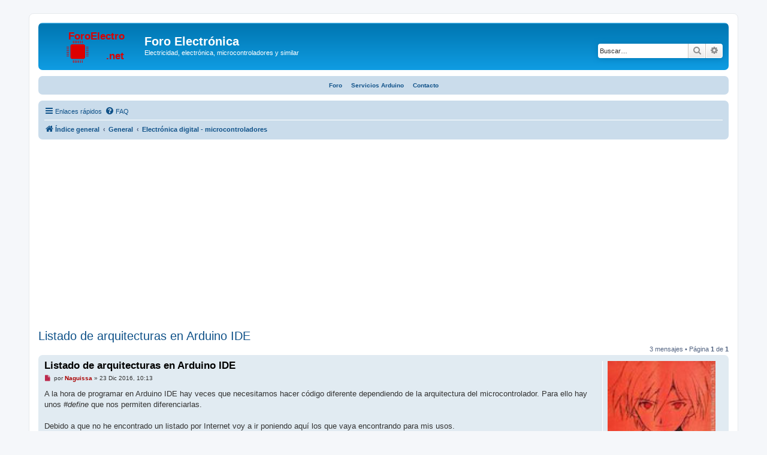

--- FILE ---
content_type: text/html; charset=UTF-8
request_url: https://www.foroelectro.net/viewtopic.php?f=8&t=144
body_size: 8662
content:
<!DOCTYPE html>
<html dir="ltr" lang="es">
<head>
<meta charset="utf-8" />
<meta http-equiv="X-UA-Compatible" content="IE=edge">
<meta name="viewport" content="width=device-width, initial-scale=1" />
<meta name="keywords" content="arduino, arduino-ide, arm, esp8266, sam, sam32, samd, stm32">
        <!-- App Indexing for Google Search -->
        <link href="android-app://com.quoord.tapatalkpro.activity/tapatalk/www.foroelectro.net/?ttfid=1464422&location=topic&fid=8&tid=144&page=1&perpage=10&channel=google-indexing" rel="alternate" />
        <link href="ios-app://307880732/tapatalk/www.foroelectro.net/?ttfid=1464422&location=topic&fid=8&tid=144&page=1&perpage=10&channel=google-indexing" rel="alternate" />
        
        <link href="./mobiquo/smartbanner/manifest.json" rel="manifest">
        
        <meta name="apple-itunes-app" content="app-id=307880732, affiliate-data=at=10lR7C, app-argument=tapatalk://www.foroelectro.net/?ttfid=1464422&location=topic&fid=8&tid=144&page=1&perpage=10" />
        
<title>Listado de arquitecturas en Arduino IDE - Foro Electrónica</title>

	<link rel="alternate" type="application/atom+xml" title="Feed - Foro Electrónica" href="/feed">	<link rel="alternate" type="application/atom+xml" title="Feed - Noticias" href="/feed/news">	<link rel="alternate" type="application/atom+xml" title="Feed - Todos los Foros" href="/feed/forums">	<link rel="alternate" type="application/atom+xml" title="Feed - Nuevos Temas" href="/feed/topics">	<link rel="alternate" type="application/atom+xml" title="Feed - Temas Activos" href="/feed/topics_active">	<link rel="alternate" type="application/atom+xml" title="Feed - Foro - Electrónica digital - microcontroladores" href="/feed/forum/8">	<link rel="alternate" type="application/atom+xml" title="Feed - Tema - Listado de arquitecturas en Arduino IDE" href="/feed/topic/144">	
	<link rel="canonical" href="https://www.foroelectro.net/electronica-digital-microcontroladores-f8/listado-de-arquitecturas-en-arduino-ide-t144.html">

<!--
	phpBB style name: prosilver
	Based on style:   prosilver (this is the default phpBB3 style)
	Original author:  Tom Beddard ( http://www.subBlue.com/ )
	Modified by:
-->

<link href="./assets/css/font-awesome.min.css?assets_version=454" rel="stylesheet">
<link href="./styles/prosilver/theme/stylesheet.css?assets_version=454" rel="stylesheet">
<link href="./styles/prosilver/theme/es_x_tu/stylesheet.css?assets_version=454" rel="stylesheet">




<!--[if lte IE 9]>
	<link href="./styles/prosilver/theme/tweaks.css?assets_version=454" rel="stylesheet">
<![endif]-->
<meta property="og:type" content="article" />
<meta property="og:title" content="Listado de arquitecturas en Arduino IDE - Foro Electrónica" />
    <meta property="og:url" content="https://www.foroelectro.net/electronica-digital-microcontroladores-f8/listado-de-arquitecturas-en-arduino-ide-t144.html" />
<meta property="og:image" content="https://www.foroelectro.net/logo_960x540.png" />
<meta property="og:description" content="Listado de arquitecturas en Arduino IDE - Electricidad, electrónica, microcontroladores y similar - Foro Electrónica" />
<meta name="twitter:card" content="summary_large_image" />
<meta name="twitter:site" content="@Naguissa" />
<meta name="twitter:creator" content="@Naguissa" />
<meta name="twitter:description" content="Listado de arquitecturas en Arduino IDE - Electricidad, electrónica, microcontroladores y similar - Foro Electrónica" />
<meta name="twitter:image" content="https://www.foroelectro.net/logo_149x52.png" />
<meta name="twitter:title" content="Listado de arquitecturas en Arduino IDE - Foro Electrónica" />
<meta property="og:locale" content="es" />
<meta property="og:site_name" content="Foro Electrónica" />
<meta property="og:logo" content="https://www.foroelectro.net/logo_149x52.png" />

<meta name="description" content="A la hora de programar en Arduino IDE hay veces que necesitamos hacer código diferente dependiendo de la arquitectura del microcontrolador. Para ello " />


	

<link href="./ext/naguissa/thanksforposts/styles/all/theme/thanks.min.css?assets_version=454" rel="stylesheet" media="screen">
<link href="./ext/rmcgirr83/elonw/styles/all/theme/elonw.min.css?assets_version=454" rel="stylesheet" media="screen">
<link href="./ext/robertheim/topictags/styles/all/theme/rh_topictags.min.css?assets_version=454" rel="stylesheet" media="screen">
<link href="./ext/phpbb/ads/styles/all/theme/phpbbads.min.css?assets_version=454" rel="stylesheet" media="screen">


<script async src="https://www.googletagmanager.com/gtag/js?id=G-2JFFSZ5GV3"></script>
<script>
  window.dataLayer = window.dataLayer || [];
  function gtag(){dataLayer.push(arguments);}
  gtag('js', new Date());
  gtag('config', 'G-2JFFSZ5GV3');
</script>
<script src="https://analytics.ahrefs.com/analytics.js" data-key="pCpEk/ztITiDfjwoyU27Zw" async></script>

</head>
<body id="phpbb" class="nojs notouch section-viewtopic ltr ">

	<div style="margin-bottom: 10px;" data-phpbb-ads-id="14">
		<style type="text/css">
.logo .site_logo {background-position: center;background-size: contain; background-repeat: no-repeat; }
.forum-image img { height:34px; width:34px; }
@font-face { font-display: swap; }
</style>
	</div>

<div id="wrap" class="wrap">
	<a id="top" class="top-anchor" accesskey="t"></a>
	<div id="page-header">
		<div class="headerbar" role="banner">
					<div class="inner">

			<div id="site-description" class="site-description">
		<a id="logo" class="logo" href="/" title="Índice general">
					<span class="site_logo"></span>
				</a>
				<h1>Foro Electrónica</h1>
				<p>Electricidad, electrónica, microcontroladores y similar</p>
				<p class="skiplink"><a href="#start_here">Obviar</a></p>
			</div>

									<div id="search-box" class="search-box search-header" role="search">
				<form action="./search.php" method="get" id="search">
				<fieldset>
					<input name="keywords" id="keywords" type="search" maxlength="128" title="Buscar palabras clave" class="inputbox search tiny" size="20" value="" placeholder="Buscar…" />
					<button class="button button-search" type="submit" title="Buscar">
						<i class="icon fa-search fa-fw" aria-hidden="true"></i><span class="sr-only">Buscar</span>
					</button>
					<a href="./search.php" class="button button-search-end" title="Búsqueda avanzada">
						<i class="icon fa-cog fa-fw" aria-hidden="true"></i><span class="sr-only">Búsqueda avanzada</span>
					</a>
					
				</fieldset>
				</form>
			</div>
						
			</div>
					</div>
			<div style="margin: 10px 0;" data-phpbb-ads-id="12">
		<nav class="navbar w-100" style="background-color: #CADCEB;padding: 1em 10px;border-radius: 7px;display: block;font-weight: bold;color: #28313F;font-size: 1em;text-align:center;">
  <div class="container">
<a class="nav-link" href="/">Foro</a> &nbsp; &nbsp;
<a class="nav-link" href="/arduino/es">Servicios Arduino</a> &nbsp; &nbsp;
<a class="nav-link" href="/arduino/es/contact">Contacto</a>
  </div>
</nav>
	</div>
		<div class="navbar" role="navigation">
	<div class="inner">

	<ul id="nav-main" class="nav-main linklist" role="menubar">

		<li id="quick-links" class="quick-links dropdown-container responsive-menu" data-skip-responsive="true">
			<a href="#" class="dropdown-trigger">
				<i class="icon fa-bars fa-fw" aria-hidden="true"></i><span>Enlaces rápidos</span>
			</a>
			<div class="dropdown">
				<div class="pointer"><div class="pointer-inner"></div></div>
				<ul class="dropdown-contents" role="menu">
					
											<li class="separator"></li>
																			<li>
								<a href="./search.php?search_id=newposts" role="menuitem">
									<i class="icon fa-file-o fa-fw icon-red" aria-hidden="true"></i><span>Nuevos mensajes</span>
								</a>
							</li>
																			<li>
								<a href="./search.php?search_id=unreadposts" role="menuitem">
									<i class="icon fa-file-o fa-fw icon-red" aria-hidden="true"></i><span>Mensajes no leídos</span>
								</a>
							</li>
													<li>
								<a href="./search.php?search_id=unanswered" role="menuitem">
									<i class="icon fa-file-o fa-fw icon-gray" aria-hidden="true"></i><span>Temas sin respuesta</span>
								</a>
							</li>
							<li>
								<a href="./search.php?search_id=active_topics" role="menuitem">
									<i class="icon fa-file-o fa-fw icon-blue" aria-hidden="true"></i><span>Temas activos</span>
								</a>
							</li>
							<li class="separator"></li>
							<li>
								<a href="./search.php" role="menuitem">
									<i class="icon fa-search fa-fw" aria-hidden="true"></i><span>Buscar</span>
								</a>
							</li>
					
										<li class="separator"></li>

					<li class="dropdown-item"><a href="/toplist"  role="menuitem"><i class="icon fa fa-star fa-fw" aria-hidden="true"></i><span>Lista TOP de mensajes</span></a></li><li class="dropdown-item"><a href="/thankslist"  role="menuitem"><i class="icon fa fa-thumbs-up fa-thumbs-o-up fa-fw" aria-hidden="true"></i><span>Gratitudes</span></a></li>				</ul>
			</div>
		</li>

				<li data-last-responsive="true">
			<a href="/help/faq" rel="help" title="Preguntas Frecuentes" role="menuitem">
				<i class="icon fa-question-circle fa-fw" aria-hidden="true"></i><span>FAQ</span>
			</a>
		</li>
						
		</ul>

	<ul id="nav-breadcrumbs" class="nav-breadcrumbs linklist navlinks" role="menubar">
				
		
		<li class="breadcrumbs" itemscope itemtype="https://schema.org/BreadcrumbList">

			
							<span class="crumb" itemtype="https://schema.org/ListItem" itemprop="itemListElement" itemscope><a itemprop="item" href="/" accesskey="h" data-navbar-reference="index"><i class="icon fa-home fa-fw"></i><span itemprop="name">Índice general</span></a><meta itemprop="position" content="1" /></span>

											
								<span class="crumb" itemtype="https://schema.org/ListItem" itemprop="itemListElement" itemscope data-forum-id="3"><a itemprop="item" href="./general-f3"><span itemprop="name">General</span></a><meta itemprop="position" content="2" /></span>
															
								<span class="crumb" itemtype="https://schema.org/ListItem" itemprop="itemListElement" itemscope data-forum-id="8"><a itemprop="item" href="./electronica-digital-microcontroladores-f8"><span itemprop="name">Electrónica digital - microcontroladores</span></a><meta itemprop="position" content="3" /></span>
							
					</li>

		
					<li class="rightside responsive-search">
				<a href="./search.php" title="Ver opciones de búsqueda avanzada" role="menuitem">
					<i class="icon fa-search fa-fw" aria-hidden="true"></i><span class="sr-only">Buscar</span>
				</a>
			</li>
			</ul>

	</div>
</div>
	</div>

		<div class="phpbb-ads-center" style="margin: 10px 0;" data-phpbb-ads-id="5">
		<span></span>
<ins class="adsbygoogle"
     style="display:block; min-height:280px"
     data-ad-client="ca-pub-9134906468052597"
     data-ad-slot="3136652354"
     data-ad-format="auto"></ins>
<script>
(adsbygoogle = window.adsbygoogle || []).push({});
</script>
	</div>

	<a id="start_here" class="anchor"></a>
	<div id="page-body" class="page-body" role="main">
		
			<div id="phpbb-aJHwDeoSqLhW" class="rules" style="display: none;">
		<div class="inner">
			<strong>Ad blocker detected:</strong> Our website is made possible by displaying online advertisements to our visitors. Please consider supporting us by disabling your ad blocker on our website.
		</div>
	</div>

<h2 class="topic-title"><a href="./electronica-digital-microcontroladores-f8/listado-de-arquitecturas-en-arduino-ide-t144.html">Listado de arquitecturas en Arduino IDE</a></h2>
<!-- NOTE: remove the style="display: none" when you want to have the forum description on the topic body -->
<div style="display: none !important;">Arduino, STM32 (Maple), ESP8266, ESP32, etc<br /></div>


<div class="action-bar bar-top">
	
	
			
	
			<div class="pagination">
			3 mensajes
							&bull; Página <strong>1</strong> de <strong>1</strong>
					</div>
		</div>




				<a id="unread" class="anchor"></a>
		<div id="p296" class="post has-profile bg2 unreadpost">
		<div class="inner">

		<dl class="postprofile" id="profile296">
			<dt class="has-profile-rank has-avatar">
				<div class="avatar-container">
																<span class="avatar"><img class="avatar" src="./download/file.php?avatar=2_1644403121.jpg" width="180" height="134" alt="Avatar de Usuario" /></span>														</div>
								<strong><span style="color: #AA0000;" class="username-coloured">Naguissa</span></strong>							</dt>

						<dd class="profile-rank">Administrador del Sitio</dd>			
		<dd class="profile-posts"><strong>Mensajes:</strong> <a href="./search.php?author_id=2&amp;sr=posts">556</a></dd>		<dd class="profile-joined"><strong>Registrado:</strong> 04 Jul 2016, 11:17</dd>		
		
											<dd class="profile-posts" data-user-give-id="2">
    <strong>Agradecido:</strong>
    <a href="/thankslist/givens/2/true">123 veces</a>
</dd>
<dd class="profile-posts" data-user-receive-id="2">
    <strong>Agradecimiento recibido:</strong>
    <a href="/thankslist/givens/2/false">139 veces</a>
</dd>

						
		</dl>

		<div class="postbody">
						<div id="post_content296">

					<h3 class="first">
						<a class="first-unread" href="./electronica-digital-microcontroladores-f8/listado-de-arquitecturas-en-arduino-ide-t144.html#p296">Listado de arquitecturas en Arduino IDE</a>
		</h3>

								
						<p class="author">
									<span><i class="icon fa-file fa-fw icon-red icon-md" aria-hidden="true"></i><span class="sr-only">Mensaje sin leer</span></span>
								<span class="responsive-hide">por <strong><span style="color: #AA0000;" class="username-coloured">Naguissa</span></strong> &raquo; </span><time datetime="2016-12-23T09:13:13+00:00">23 Dic 2016, 10:13</time>
			</p>
			
			
			
			
			<div class="content">A la hora de programar en Arduino IDE hay veces que necesitamos hacer código diferente dependiendo de la arquitectura del microcontrolador. Para ello hay unos <em class="text-italics">#define</em> que nos permiten diferenciarlas.<br>
<br>
Debido a que no he encontrado un listado por Internet voy a ir poniendo aquí los que vaya encontrando para mis usos.<br>
<br>
<strong class="text-strong">#define de arquitecturas</strong><br>
<br>
<strong class="text-strong">ARDUINO_ARCH_AVR</strong> - Arduino AVR, los arduinos normales como el <a href="/arduino/link/arduino-uno-y-r3" class="postlink">Uno</a> o el <a href="/arduino/link/arduino-nano" class="postlink">nano</a>, basados en ATMega<br>
<strong class="text-strong">ARDUINO_ARCH_SAM</strong> - Arduinos basados en SAM32, como el <a href="/arduino/link/arduino-due-r3" class="postlink">Arduino Due</a><br>
<strong class="text-strong">ARDUINO_ARCH_SAMD</strong> - Arduinos basados en SAMD, como el <a href="/arduino/link/arduino-zero-samd21" class="postlink">Arduino Zero</a>.
<ul>
<li><strong class="text-strong">_SAMD21_</strong> - Placas con microcontrolador SAMD21, como el <a href="/arduino/link/samd21-mini" class="postlink">Arduino Zero</a>.</li>
<li><strong class="text-strong">__SAMD51__</strong> - Placas con microcontrolador SAMD51, como el <a href="/arduino/link/adafruit-itsybitsy-m4-express" class="postlink">Adafruit Itsybitsy M4 Express</a> o el Adafruit Metro M4.</li>
</ul>
<strong class="text-strong">_VARIANT_ARDUINO_STM32_</strong> - Placas STM32, cualquiera de sus variantes.<br>
<strong class="text-strong">ARDUINO_ARCH_STM32F1</strong> - Placas <a href="/electronica-digital-microcontroladores-f8/microcontroladores-basados-stm32-configuracion-arduino-ide-caracteristicas-t99.html" class="postlink">STM32</a> variante F1, como el <a href="/arduino/link/maple-mini-stm32" class="postlink">Maple mini</a><br>
<strong class="text-strong">ARDUINO_ARCH_STM32F3</strong> - Placas <a href="/electronica-digital-microcontroladores-f8/microcontroladores-basados-stm32-configuracion-arduino-ide-caracteristicas-t99.html" class="postlink">STM32</a> variante F3, como el <a href="/arduino/link/stm32-f3-discovery" class="postlink">F3Discovery</a><br>
<strong class="text-strong">ARDUINO_ARCH_STM32F4</strong> - Placas <a href="/electronica-digital-microcontroladores-f8/microcontroladores-basados-stm32-configuracion-arduino-ide-caracteristicas-t99.html" class="postlink">STM32</a> variante F4, como la <a href="/arduino/link/stm32-f4-nucleo" class="postlink">Nucleo</a><br>
<strong class="text-strong">ARDUINO_ARCH_ARM</strong> - Placas ARM, actualmente no he usado ninguna con esta arquitectura debido a que las placas ARM que he usado son las SAMD y STM32 que tienen grupos específicos.<br>
<strong class="text-strong">ARDUINO_ARCH_ESP8266</strong> - Placas <a href="/electronica-digital-microcontroladores-f8/electronica-digital-microcontroladores-f8/microcontroladores-basados-esp8266-configuracion-arduino-ide-caracteristicas-t106.html" class="postlink">ESP8266</a>, como el <a href="/arduino/link/esp8266-nodemcu-v3" class="postlink">NodeMCU</a><br>
<strong class="text-strong">ARDUINO_ARCH_ESP32</strong> - Micros y módulos <a href="/electronica-digital-microcontroladores-f8/microcontroladores-basados-en-esp32-configuracion--t223.html" class="postlink">ESP32</a>, <a href="/arduino/link/esp-wroom-32" class="postlink">cualquiera de ellas</a>.<br>
<br>
<br>
<br>
<br>
<strong class="text-strong">¿Cómo usar los define de arquitecturas?</strong><br>
<br>
Un ejemplo sería:
<div class="codebox"><p>Código: <a href="#" onclick="selectCode(this); return false;">Seleccionar todo</a></p><pre><code>#ifdef ARDUINO_ARCH_ESP8266
// ESP8266-specific
#elif defined(ARDUINO_ARCH_AVR)
// AVR-specific
#else
// Failsafe
#endif
</code></pre></div></div>

			
			
													<div class="notice">
					Última edición por <span style="color: #AA0000;" class="username-coloured">Naguissa</span> el 19 Mar 2018, 15:25, editado 1 vez en total.
									</div>
			
						<div class='app_list_thanks_296'>
	<div>
				<div class="notice">
			<dl>
				
				<dt>Estos usuarios agradecieron al autor <span style="color: #AA0000;" class="username-coloured">Naguissa</span> por el mensaje: </dt>
				<dd><span class="username">Daniel</span></dd>
			</dl>
		</div>
			</div>
	<div id='div_post_reput296'>
				<div class="notice">
			<dl>
				<dt class="small"><strong>Valoración:</strong>&nbsp;33%</dt>
				<dd>
																		<i aria-hidden="true" class="icon icon-tiny fa-fw fa-solid fa-star"></i>
    		<i aria-hidden="true" class="icon icon-tiny fa-fw fa-regular fa-star-half-stroke fa-star-half-o"></i>
    		<i aria-hidden="true" class="icon icon-tiny fa-fw fa-regular fa-star fa-star-o"></i>
    		<i aria-hidden="true" class="icon icon-tiny fa-fw fa-regular fa-star fa-star-o"></i>
    		<i aria-hidden="true" class="icon icon-tiny fa-fw fa-regular fa-star fa-star-o"></i>
    									</dd>
			</dl>
		</div>
			</div>
</div>

										
			<hr/>
<strong>Tags:</strong>
	<div class="rh_tag"><a href="/tag/arduino">arduino</a></div>
	<div class="rh_tag"><a href="/tag/arduino-ide">arduino-ide</a></div>
	<div class="rh_tag"><a href="/tag/arm">arm</a></div>
	<div class="rh_tag"><a href="/tag/esp8266">esp8266</a></div>
	<div class="rh_tag"><a href="/tag/sam">sam</a></div>
	<div class="rh_tag"><a href="/tag/sam32">sam32</a></div>
	<div class="rh_tag"><a href="/tag/samd">samd</a></div>
	<div class="rh_tag"><a href="/tag/stm32">stm32</a></div>
			</div>

		</div>

				<div class="back2top">
						<a href="#top" class="top" title="Arriba">
				<i class="icon fa-chevron-circle-up fa-fw icon-gray" aria-hidden="true"></i>
				<span class="sr-only">Arriba</span>
			</a>
					</div>
		
		</div>
	</div>

					<div class="phpbb-ads-center" style="margin: 10px 0;" data-phpbb-ads-id="4">
		<span></span>
<ins class="adsbygoogle"
     style="display:block; min-height:280px"
     data-ad-client="ca-pub-9134906468052597"
     data-ad-slot="6463972084"
     data-ad-format="auto"
     data-full-width-responsive="true"></ins>
<script>
     (adsbygoogle = window.adsbygoogle || []).push({});
</script>
	</div>

			<div id="p712" class="post has-profile bg1 unreadpost">
		<div class="inner">

		<dl class="postprofile" id="profile712">
			<dt class="has-profile-rank has-avatar">
				<div class="avatar-container">
																<span class="avatar"><img class="avatar" src="./download/file.php?avatar=2_1644403121.jpg" width="180" height="134" alt="Avatar de Usuario" /></span>														</div>
								<strong><span style="color: #AA0000;" class="username-coloured">Naguissa</span></strong>							</dt>

						<dd class="profile-rank">Administrador del Sitio</dd>			
		<dd class="profile-posts"><strong>Mensajes:</strong> <a href="./search.php?author_id=2&amp;sr=posts">556</a></dd>		<dd class="profile-joined"><strong>Registrado:</strong> 04 Jul 2016, 11:17</dd>		
		
											<dd class="profile-posts" data-user-give-id="2">
    <strong>Agradecido:</strong>
    <a href="/thankslist/givens/2/true">123 veces</a>
</dd>
<dd class="profile-posts" data-user-receive-id="2">
    <strong>Agradecimiento recibido:</strong>
    <a href="/thankslist/givens/2/false">139 veces</a>
</dd>

						
		</dl>

		<div class="postbody">
						<div id="post_content712">

					<h3 >
						<a href="./electronica-digital-microcontroladores-f8/listado-de-arquitecturas-en-arduino-ide-t144.html#p712">Re: Listado de arquitecturas en Arduino IDE</a>
		</h3>

								
						<p class="author">
									<span><i class="icon fa-file fa-fw icon-red icon-md" aria-hidden="true"></i><span class="sr-only">Mensaje sin leer</span></span>
								<span class="responsive-hide">por <strong><span style="color: #AA0000;" class="username-coloured">Naguissa</span></strong> &raquo; </span><time datetime="2018-12-04T12:22:54+00:00">04 Dic 2018, 13:22</time>
			</p>
			
			
			
			
			<div class="content">Actualizado en 2018-12-03:<br>
 - Añadidas las variantes SAMD21 y SAMD51, que no siguen el estándard debido a que son variaciones de la arquitectura SAMD</div>

			
			
									
						<div class='app_list_thanks_712'>
	<div>
			</div>
	<div id='div_post_reput712'>
			</div>
</div>

										
						</div>

		</div>

				<div class="back2top">
						<a href="#top" class="top" title="Arriba">
				<i class="icon fa-chevron-circle-up fa-fw icon-gray" aria-hidden="true"></i>
				<span class="sr-only">Arriba</span>
			</a>
					</div>
		
		</div>
	</div>

	
						<div id="p717" class="post has-profile bg2 unreadpost">
		<div class="inner">

		<dl class="postprofile" id="profile717">
			<dt class="has-profile-rank has-avatar">
				<div class="avatar-container">
																<span class="avatar"><img class="avatar" src="./download/file.php?avatar=2_1644403121.jpg" width="180" height="134" alt="Avatar de Usuario" /></span>														</div>
								<strong><span style="color: #AA0000;" class="username-coloured">Naguissa</span></strong>							</dt>

						<dd class="profile-rank">Administrador del Sitio</dd>			
		<dd class="profile-posts"><strong>Mensajes:</strong> <a href="./search.php?author_id=2&amp;sr=posts">556</a></dd>		<dd class="profile-joined"><strong>Registrado:</strong> 04 Jul 2016, 11:17</dd>		
		
											<dd class="profile-posts" data-user-give-id="2">
    <strong>Agradecido:</strong>
    <a href="/thankslist/givens/2/true">123 veces</a>
</dd>
<dd class="profile-posts" data-user-receive-id="2">
    <strong>Agradecimiento recibido:</strong>
    <a href="/thankslist/givens/2/false">139 veces</a>
</dd>

						
		</dl>

		<div class="postbody">
						<div id="post_content717">

					<h3 >
						<a href="./electronica-digital-microcontroladores-f8/listado-de-arquitecturas-en-arduino-ide-t144.html#p717">Re: Listado de arquitecturas en Arduino IDE</a>
		</h3>

								
						<p class="author">
									<span><i class="icon fa-file fa-fw icon-red icon-md" aria-hidden="true"></i><span class="sr-only">Mensaje sin leer</span></span>
								<span class="responsive-hide">por <strong><span style="color: #AA0000;" class="username-coloured">Naguissa</span></strong> &raquo; </span><time datetime="2018-12-14T09:07:43+00:00">14 Dic 2018, 10:07</time>
			</p>
			
			
			
			
			<div class="content">Actualizado en 2018-12-14:<br>
- Añadida la arquitectura ESP32, enlaces a los hilos de características y configuración y enlaces a Aliexpress con productos de ejemplo.</div>

			
			
									
						<div class='app_list_thanks_717'>
	<div>
			</div>
	<div id='div_post_reput717'>
			</div>
</div>

										
						</div>

		</div>

				<div class="back2top">
						<a href="#top" class="top" title="Arriba">
				<i class="icon fa-chevron-circle-up fa-fw icon-gray" aria-hidden="true"></i>
				<span class="sr-only">Arriba</span>
			</a>
					</div>
		
		</div>
	</div>

	
			

	<div class="action-bar bar-bottom">
	
		
	
	
	
	
			<div class="pagination">
			3 mensajes
							&bull; Página <strong>1</strong> de <strong>1</strong>
					</div>
	</div>

	<div class="forumbg">

		<div class="inner">
			<ul class="topiclist">
				<li class="header">
					<dl class="row-item">
						<dt><div class="list-inner">Similar Topics</div></dt>
						<dd class="posts">Respuestas</dd>
						<dd class="views">Vistas</dd>
						<dd class="lastpost"><span>Último mensaje</span></dd>
											</dl>
				</li>
			</ul>
			<ul class="topiclist topics">

														<li class="row bg1">
						<dl class="row-item sticky_unread">
							<dt title="Mensajes sin leer">
																<div class="list-inner">
																											<a href="./electronica-digital-microcontroladores-f8/tipos-de-microcontroladores-compatibles-con-arduin-t33.html" class="topictitle">Tipos de microcontroladores compatibles con Arduino IDE, por familias</a>
																											<br />
									
									
									<div class="responsive-hide left-box">
																				<i class="icon fa-paperclip fa-fw" aria-hidden="true"></i>																				por <span style="color: #AA0000;" class="username-coloured">Naguissa</span> &raquo; <time datetime="2016-07-11T15:57:18+00:00">11 Jul 2016, 17:57</time> &raquo; en <a href="./electronica-digital-microcontroladores-f8">Electrónica digital - microcontroladores</a>
																			</div>

									
									
								</div>
							</dt>
							<dd class="posts">3 <dfn>Respuestas</dfn></dd>
							<dd class="views">97141 <dfn>Vistas</dfn></dd>
							<dd class="lastpost">
								<span><dfn>Último mensaje </dfn>por <span style="color: #AA0000;" class="username-coloured">Naguissa</span>																		<br /><time datetime="2025-02-07T10:06:46+00:00">07 Feb 2025, 11:06</time>
								</span>
							</dd>
													</dl>
					</li>
																			<li class="row bg2">
						<dl class="row-item topic_unread">
							<dt title="Mensajes sin leer">
																<div class="list-inner">
																											<a href="./librerias-arduino-ide-f29/nueva-libreria-de-codificador-base64-arduino-ide-t92.html" class="topictitle">Nueva librería: (de)codificador base64 Arduino IDE</a>
																											<br />
									
									
									<div class="responsive-hide left-box">
																																								por <span style="color: #AA0000;" class="username-coloured">Naguissa</span> &raquo; <time datetime="2016-07-25T14:49:43+00:00">25 Jul 2016, 16:49</time> &raquo; en <a href="./librerias-arduino-ide-f29">Librerías Arduino IDE</a>
																			</div>

									
									
								</div>
							</dt>
							<dd class="posts">0 <dfn>Respuestas</dfn></dd>
							<dd class="views">20100 <dfn>Vistas</dfn></dd>
							<dd class="lastpost">
								<span><dfn>Último mensaje </dfn>por <span style="color: #AA0000;" class="username-coloured">Naguissa</span>																		<br /><time datetime="2016-07-25T14:49:43+00:00">25 Jul 2016, 16:49</time>
								</span>
							</dd>
													</dl>
					</li>
																			<li class="row bg1">
						<dl class="row-item topic_unread">
							<dt title="Mensajes sin leer">
																<div class="list-inner">
																											<a href="./electronica-digital-microcontroladores-f8/microcontroladores-basados-en-stm32-configuracion--t99.html" class="topictitle">Microcontroladores basados en STM32: Configuración Arduino IDE y características</a>
																											<br />
									
									
									<div class="responsive-hide left-box">
																				<i class="icon fa-paperclip fa-fw" aria-hidden="true"></i>																				por <span style="color: #AA0000;" class="username-coloured">Naguissa</span> &raquo; <time datetime="2016-08-01T21:19:06+00:00">01 Ago 2016, 23:19</time> &raquo; en <a href="./electronica-digital-microcontroladores-f8">Electrónica digital - microcontroladores</a>
																			</div>

									
									
								</div>
							</dt>
							<dd class="posts">2 <dfn>Respuestas</dfn></dd>
							<dd class="views">61951 <dfn>Vistas</dfn></dd>
							<dd class="lastpost">
								<span><dfn>Último mensaje </dfn>por <span style="color: #AA0000;" class="username-coloured">Naguissa</span>																		<br /><time datetime="2018-02-15T15:21:15+00:00">15 Feb 2018, 16:21</time>
								</span>
							</dd>
													</dl>
					</li>
																			<li class="row bg2">
						<dl class="row-item topic_unread">
							<dt title="Mensajes sin leer">
																<div class="list-inner">
																											<a href="./electronica-digital-microcontroladores-f8/microcontroladores-basados-en-esp8266-configuracio-t106.html" class="topictitle">Microcontroladores basados en ESP8266: Configuración Arduino IDE y características</a>
																											<br />
									
									
									<div class="responsive-hide left-box">
																				<i class="icon fa-paperclip fa-fw" aria-hidden="true"></i>																				por <span style="color: #AA0000;" class="username-coloured">Naguissa</span> &raquo; <time datetime="2016-08-23T06:01:42+00:00">23 Ago 2016, 08:01</time> &raquo; en <a href="./electronica-digital-microcontroladores-f8">Electrónica digital - microcontroladores</a>
																			</div>

									
									
								</div>
							</dt>
							<dd class="posts">1 <dfn>Respuestas</dfn></dd>
							<dd class="views">42023 <dfn>Vistas</dfn></dd>
							<dd class="lastpost">
								<span><dfn>Último mensaje </dfn>por <span style="color: #AA0000;" class="username-coloured">Naguissa</span>																		<br /><time datetime="2016-08-23T06:04:29+00:00">23 Ago 2016, 08:04</time>
								</span>
							</dd>
													</dl>
					</li>
																			<li class="row bg1">
						<dl class="row-item topic_unread">
							<dt title="Mensajes sin leer">
																<div class="list-inner">
																											<a href="./electronica-digital-microcontroladores-f8/microcontroladores-esp8266-usar-spiffs-en-el-ide-a-t153.html" class="topictitle">Microcontroladores ESP8266 - Usar SPIFFS en el IDE Arduino</a>
																											<br />
									
									
									<div class="responsive-hide left-box">
																				<i class="icon fa-paperclip fa-fw" aria-hidden="true"></i>																				por <span style="color: #AA0000;" class="username-coloured">Naguissa</span> &raquo; <time datetime="2017-02-25T15:13:34+00:00">25 Feb 2017, 16:13</time> &raquo; en <a href="./electronica-digital-microcontroladores-f8">Electrónica digital - microcontroladores</a>
																			</div>

									
									
								</div>
							</dt>
							<dd class="posts">1 <dfn>Respuestas</dfn></dd>
							<dd class="views">29588 <dfn>Vistas</dfn></dd>
							<dd class="lastpost">
								<span><dfn>Último mensaje </dfn>por <span style="color: #AA0000;" class="username-coloured">Naguissa</span>																		<br /><time datetime="2017-02-27T10:42:19+00:00">27 Feb 2017, 11:42</time>
								</span>
							</dd>
													</dl>
					</li>
												</ul>

		</div>
	</div>

<div class="action-bar actions-jump">
		<p class="jumpbox-return">
		<a href="./electronica-digital-microcontroladores-f8" class="left-box arrow-left" accesskey="r">
			<i class="icon fa-angle-left fa-fw icon-black" aria-hidden="true"></i><span>Volver a  “Electrónica digital - microcontroladores”</span>
		</a>
	</p>
	
		<div class="jumpbox dropdown-container dropdown-container-right dropdown-up dropdown-left dropdown-button-control" id="jumpbox">
			<span title="Ir a" class="button button-secondary dropdown-trigger dropdown-select">
				<span>Ir a</span>
				<span class="caret"><i class="icon fa-sort-down fa-fw" aria-hidden="true"></i></span>
			</span>
		<div class="dropdown">
			<div class="pointer"><div class="pointer-inner"></div></div>
			<ul class="dropdown-contents">
																				<li><a href="./general-f3" class="jumpbox-cat-link"> <span> General</span></a></li>
																<li><a href="./electronica-analogica-f6" class="jumpbox-sub-link"><span class="spacer"></span> <span>&#8627; &nbsp; Electrónica analógica</span></a></li>
																<li><a href="./electronica-digital-componentes-f7" class="jumpbox-sub-link"><span class="spacer"></span> <span>&#8627; &nbsp; Electrónica digital - componentes</span></a></li>
																<li><a href="./electronica-digital-microcontroladores-f8" class="jumpbox-sub-link"><span class="spacer"></span> <span>&#8627; &nbsp; Electrónica digital - microcontroladores</span></a></li>
																<li><a href="./librerias-arduino-ide-f29" class="jumpbox-sub-link"><span class="spacer"></span><span class="spacer"></span> <span>&#8627; &nbsp; Librerías Arduino IDE</span></a></li>
																<li><a href="./electronica-digital-raspberry-y-otros-socs-f9" class="jumpbox-sub-link"><span class="spacer"></span> <span>&#8627; &nbsp; Electrónica digital - Raspberry y otros SOCs</span></a></li>
																<li><a href="./ordenadores-f31" class="jumpbox-sub-link"><span class="spacer"></span> <span>&#8627; &nbsp; Ordenadores</span></a></li>
																<li><a href="./pcbs-f19" class="jumpbox-sub-link"><span class="spacer"></span> <span>&#8627; &nbsp; PCBs</span></a></li>
																<li><a href="./proyectos-personales-f23" class="jumpbox-sub-link"><span class="spacer"></span> <span>&#8627; &nbsp; Proyectos personales</span></a></li>
																<li><a href="./herramientas-f27" class="jumpbox-sub-link"><span class="spacer"></span> <span>&#8627; &nbsp; Herramientas</span></a></li>
																<li><a href="./diy-hum-f10" class="jumpbox-sub-link"><span class="spacer"></span> <span>&#8627; &nbsp; DIY - HUM</span></a></li>
																<li><a href="./libros-y-materiales-didacticos-f14" class="jumpbox-sub-link"><span class="spacer"></span> <span>&#8627; &nbsp; Libros y materiales didácticos</span></a></li>
																<li><a href="./electronica-analogica-f15" class="jumpbox-sub-link"><span class="spacer"></span><span class="spacer"></span> <span>&#8627; &nbsp; Electrónica analógica</span></a></li>
																<li><a href="./electronica-digital-componentes-f16" class="jumpbox-sub-link"><span class="spacer"></span><span class="spacer"></span> <span>&#8627; &nbsp; Electrónica digital - componentes</span></a></li>
																<li><a href="./electronica-digital-raspberry-y-otros-socs-f18" class="jumpbox-sub-link"><span class="spacer"></span><span class="spacer"></span> <span>&#8627; &nbsp; Electrónica digital - Raspberry y otros SOCs</span></a></li>
																<li><a href="./electronica-digital-microcontroladores-f17" class="jumpbox-sub-link"><span class="spacer"></span><span class="spacer"></span><span class="spacer"></span> <span>&#8627; &nbsp; Electrónica digital - microcontroladores</span></a></li>
																<li><a href="./programacion-f20" class="jumpbox-sub-link"><span class="spacer"></span><span class="spacer"></span><span class="spacer"></span> <span>&#8627; &nbsp; Programación</span></a></li>
																<li><a href="./servicios-de-la-web-f28" class="jumpbox-sub-link"><span class="spacer"></span> <span>&#8627; &nbsp; Servicios de la web</span></a></li>
																<li><a href="./english-f33" class="jumpbox-cat-link"> <span> English</span></a></li>
																<li><a href="./english-f34" class="jumpbox-sub-link"><span class="spacer"></span> <span>&#8627; &nbsp; English</span></a></li>
																<li><a href="./otros-f5" class="jumpbox-cat-link"> <span> Otros</span></a></li>
																<li><a href="./hall-of-fame-f32" class="jumpbox-sub-link"><span class="spacer"></span> <span>&#8627; &nbsp; Hall of fame</span></a></li>
																<li><a href="./trabajos-f35" class="jumpbox-sub-link"><span class="spacer"></span> <span>&#8627; &nbsp; Trabajos</span></a></li>
																<li><a href="./sugerencias-y-control-f11" class="jumpbox-sub-link"><span class="spacer"></span> <span>&#8627; &nbsp; Sugerencias y control</span></a></li>
																<li><a href="./guarderia-f12" class="jumpbox-sub-link"><span class="spacer"></span> <span>&#8627; &nbsp; Guardería</span></a></li>
											</ul>
		</div>
	</div>

	</div>




			</div>

	<div style="margin: 10px 0; clear: both;" data-phpbb-ads-id="15">
		<nav class="navbar w-100 mt-5" style="background-color: #CADCEB;padding: 1em 10px;border-radius: 7px;display: block;font-weight: bold;color: #28313F;font-size: 1em;text-align:right;">
  <div class="container">
Redes sociales:&nbsp; 
<a class="nav-link" href="https://github.com/Naguissa?tab=repositories"><i class="fa fa-fw fa-brands fa-github"></i> GitHub</a>
<a class="nav-link" href="https://www.youtube.com/@foroelectronaguissa1183"><i class="fa fa-fw fa-brands fa-youtube"></i> Youtube</a>
  </div>
</nav>

<span></span>

<div style="text-align:center;" class="mt-3 mb-3"><a href="https://www.paypal.com/donate/?hosted_button_id=D7DN97XZ3CHTG" target="_blank" rel="noopener noreferrer"><img src="/images/paypal.jpg" alt="Donar con PayPal" style="width:260px;height:60px;max-width:100%;" loading="lazy"></a></div>
	</div>

<div id="page-footer" class="page-footer" role="contentinfo">
	<div class="navbar" role="navigation">
	<div class="inner">

	<ul id="nav-footer" class="nav-footer linklist" role="menubar">
		<li class="breadcrumbs">
									<span class="crumb"><a href="/" data-navbar-reference="index"><i class="icon fa-home fa-fw" aria-hidden="true"></i><span>Índice general</span></a></span>					</li>
		
				<li class="rightside">Todos los horarios son <span title="Europa/Madrid">UTC+01:00</span></li>
													</ul>

	</div>
</div>

	<div class="copyright">
			<div class="phpbb-ads-center" style="margin: 10px 0;" data-phpbb-ads-id="13">
		<span></span>
<script defer src="https://pagead2.googlesyndication.com/pagead/js/adsbygoogle.js"></script>
<!-- ForoElectro Footer -->
<ins class="adsbygoogle"
     style="display:block; min-height:280px"
     data-ad-client="ca-pub-9134906468052597"
     data-ad-slot="4160935196"
     data-ad-format="auto"
     data-full-width-responsive="true"></ins>
<script>(adsbygoogle = window.adsbygoogle || []).push({});</script>
	</div>
		<p class="footer-row">
			<span class="footer-copyright">Desarrollado por <a href="https://www.phpbb.com/">phpBB</a>&reg; Forum Software &copy; phpBB Limited</span>
		</p>
				<p class="footer-row">
			<span class="footer-copyright">Traducción al español por <a href="https://www.phpbb-es.com/">phpBB España</a></span>
		</p>
						<p class="footer-row" role="menu">
			<a class="footer-link" href="./ucp.php?mode=privacy" title="Privacidad" role="menuitem">
				<span class="footer-link-text">Privacidad</span>
			</a>
			|
			<a class="footer-link" href="./ucp.php?mode=terms" title="Condiciones" role="menuitem">
				<span class="footer-link-text">Condiciones</span>
			</a>
		</p>
					</div>

	<div id="darkenwrapper" class="darkenwrapper" data-ajax-error-title="Error AJAX" data-ajax-error-text="Algo salió mal al procesar tu solicitud." data-ajax-error-text-abort="Solicitud abortada por el usuario." data-ajax-error-text-timeout="Tu solicitud ha agotado el tiempo, por favor, inténtalo de nuevo." data-ajax-error-text-parsererror="Algo salió mal con la solicitud y el servidor devuelve una respuesta no válida.">
		<div id="darken" class="darken">&nbsp;</div>
	</div>

	<div id="phpbb_alert" class="phpbb_alert" data-l-err="Error" data-l-timeout-processing-req="Tiempo de espera agotado.">
		<a href="#" class="alert_close">
			<i class="icon fa-times-circle fa-fw" aria-hidden="true"></i>
		</a>
		<h3 class="alert_title">&nbsp;</h3><p class="alert_text"></p>
	</div>
	<div id="phpbb_confirm" class="phpbb_alert">
		<a href="#" class="alert_close">
			<i class="icon fa-times-circle fa-fw" aria-hidden="true"></i>
		</a>
		<div class="alert_text"></div>
	</div>
</div>

</div>

<div>
	<a id="bottom" class="anchor" accesskey="z"></a>
	</div>

<script src="./assets/javascript/jquery-3.7.1.min.js?assets_version=454"></script>
<script src="./assets/javascript/core.js?assets_version=454"></script>




	<script>
var elonw_title = "Opens\u0020in\u0020new\u0020window";
</script>

<script src="./ext/naguissa/thanksforposts/styles/all/theme/thanks.min.js?assets_version=454"></script>
<script src="./styles/prosilver/template/forum_fn.js?assets_version=454"></script>
<script src="./styles/prosilver/template/ajax.js?assets_version=454"></script>
<script src="./ext/phpbb/ads/styles/all/template/js/bundle.umd.js?assets_version=454"></script>
<script src="./ext/rmcgirr83/elonw/styles/all/template/js/elonw.min.js?assets_version=454"></script>





<script>
	justDetectAdblock.detectAnyAdblocker().then(function(detected) {
		if (detected) {
			document.getElementById('phpbb-aJHwDeoSqLhW').style.display='block';
					}
	});
</script>

</body>
</html>


--- FILE ---
content_type: text/html; charset=utf-8
request_url: https://www.google.com/recaptcha/api2/aframe
body_size: 268
content:
<!DOCTYPE HTML><html><head><meta http-equiv="content-type" content="text/html; charset=UTF-8"></head><body><script nonce="E3ZYyYSl3Qa-LAAvJ8528g">/** Anti-fraud and anti-abuse applications only. See google.com/recaptcha */ try{var clients={'sodar':'https://pagead2.googlesyndication.com/pagead/sodar?'};window.addEventListener("message",function(a){try{if(a.source===window.parent){var b=JSON.parse(a.data);var c=clients[b['id']];if(c){var d=document.createElement('img');d.src=c+b['params']+'&rc='+(localStorage.getItem("rc::a")?sessionStorage.getItem("rc::b"):"");window.document.body.appendChild(d);sessionStorage.setItem("rc::e",parseInt(sessionStorage.getItem("rc::e")||0)+1);localStorage.setItem("rc::h",'1769725683402');}}}catch(b){}});window.parent.postMessage("_grecaptcha_ready", "*");}catch(b){}</script></body></html>

--- FILE ---
content_type: text/css
request_url: https://www.foroelectro.net/styles/prosilver/theme/stylesheet.css?assets_version=454
body_size: 330
content:
@import url(normalize.css?hash=48eb3f89);@import url(base.css?hash=7c5543be);@import url(utilities.css?hash=d8f72c42);@import url(common.css?hash=843d5d5f);@import url(links.css?hash=18286e16);@import url(content.css?hash=d0e24377);@import url(buttons.css?hash=56f0d25f);@import url(cp.css?hash=50d868ab);@import url(forms.css?hash=9016b55c);@import url(icons.css?hash=64da33ce);@import url(colours.css?hash=fcb2f289);@import url(responsive.css?hash=c9d32cba);


--- FILE ---
content_type: text/css
request_url: https://www.foroelectro.net/styles/prosilver/theme/es_x_tu/stylesheet.css?assets_version=454
body_size: -74
content:
.online{background-image:url("./icon_user_online.gif")}


--- FILE ---
content_type: text/css
request_url: https://www.foroelectro.net/ext/rmcgirr83/elonw/styles/all/theme/elonw.min.css?assets_version=454
body_size: 99
content:
a.elonw:after{font-family:FontAwesome;content:"\f08e";left:3px;padding-right:3px;position:relative;text-align:center;vertical-align:middle;-webkit-font-smoothing:antialiased;-moz-osx-font-smoothing:grayscale;pointer-events:none}


--- FILE ---
content_type: text/css
request_url: https://www.foroelectro.net/ext/robertheim/topictags/styles/all/theme/rh_topictags.min.css?assets_version=454
body_size: 921
content:
.rh_topictags_tagcloud{width:85%;margin:0 auto}.rh_topictags_tagcloud ul{margin:0;padding:0}.rh_tag,.rh_topictags_tagcloud li,tags-input .tags .tag-item{list-style-type:none;display:inline-block;text-align:center;background:#cadceb;border-radius:10px}.rh_topictags_tagcloud li{padding:5px 15px;margin:5px;font-weight:700}.rh_tag,tags-input .tags .tag-item{padding:1px 8px;margin:3px 2px 2px}.rh_topictags_count{color:#555;font-size:x-small}.rh_tag:hover,.rh_topictags_tagcloud li:hover,tags-input .tags .tag-item:hover{background-color:#105289}.rh_tag:hover a,.rh_topictags_tagcloud li:hover .rh_topictags_count,.rh_topictags_tagcloud li:hover a,tags-input .tags .tag-item:hover,tags-input .tags .tag-item:hover a{color:#cadceb;background-color:#105289}.rh_topictags_smallest{font-size:x-small}.rh_topictags_small{font-size:small}.rh_topictags_medium{font-size:medium}.rh_topictags_large{font-size:large}.rh_topictags_largest{font-size:x-large}@media only screen and (min-width :320px) and (max-width :480px){.rh_topictags_tagcloud li{display:block}}


--- FILE ---
content_type: text/css
request_url: https://www.foroelectro.net/ext/phpbb/ads/styles/all/theme/phpbbads.min.css?assets_version=454
body_size: 941
content:
.phpbb-ads-center,.phpbbad-slide-up-center{text-align:center}.phpbb-ads-center>:first-child:not(script){display:inline-block;max-width:100%}.phpbbad-slide-up{position:fixed;bottom:0;width:100%;transition:transform .3s;transform:translateY(100%)}.phpbbad-slide-up-close{background-color:#fff;width:30px;cursor:pointer}.phpbb-ads-visual-demo{font-size:12px;font-weight:700;line-height:44px;text-align:center;background-color:khaki;border:3px dashed red;color:#bc2a4d;box-sizing:border-box;width:100%;height:50px}.phpbb-ads-visual-demo-btn{text-align:center;width:25%;margin:0 auto!important;padding:10px!important}.phpbb-ads-button{font-family:system-ui,sans-serif;font-size:13px;vertical-align:middle;background:#e3e3e3;background:linear-gradient(to bottom,#e3e3e3 0,#f7f7f7 100%);border:1px solid #afafaf;box-shadow:inset 1px 1px 2px #fff;margin:2px 0;padding:3px 8px}.phpbb-ads-button:link{color:#000}.phpbb-ads-button:link:hover{text-decoration:none}.phpbb-ads-button:hover{border-color:#bc2a4d;color:#bc2a4d;cursor:pointer}.phpbb-ads-button:active{background:#c3c3c3}


--- FILE ---
content_type: text/css
request_url: https://www.foroelectro.net/styles/prosilver/theme/base.css?hash=7c5543be
body_size: 642
content:
button,fieldset,hr,iframe{border:0}blockquote,dd,dl,fieldset,figure,h1,h2,h3,h4,h5,h6,ol,p,pre,ul{margin:0}a,abbr[title]{text-decoration:none}html{font-size:1em;line-height:1.5;-webkit-tap-highlight-color:transparent}body{font-family:"Helvetica Neue",Helvetica,Arial,sans-serif;color:#333;background-color:#fff}button,input,select,textarea{font-family:inherit;font-size:inherit;line-height:inherit}img{vertical-align:middle}hr{margin-top:20px;margin-bottom:20px;border-top:1px solid #e5e5e5}a{color:#428bca}a:active,a:focus,a:hover{color:#2a6496;text-decoration:underline}button{background:0 0;padding:0}button:focus{outline:dotted 1px;outline:-webkit-focus-ring-color auto 5px}fieldset{padding:0}ol,ul{list-style:none;padding:0}[tabindex="-1"]:focus{outline:0!important}


--- FILE ---
content_type: text/css
request_url: https://www.foroelectro.net/styles/prosilver/theme/common.css?hash=843d5d5f
body_size: 3872
content:
.page-body,.page-footer,.stat-block,hr{clear:both}.post,.site_logo{background-repeat:no-repeat}.dropdown-container,.icon-notification,.nojs .dropdown-extended .dropdown-contents,.post{position:relative}h3,table.table1 thead th{text-transform:uppercase}.breadcrumbs .crumb a,dl.details dd{overflow:hidden;text-overflow:ellipsis}html{font-size:100%;height:101%}body{font-family:Verdana,Helvetica,Arial,sans-serif;font-size:10px;line-height:normal;margin:0;padding:12px 0;word-wrap:break-word;-webkit-print-color-adjust:exact}h1,h2{font-size:2em;font-family:"Trebuchet MS",Arial,Helvetica,sans-serif}h1{margin-right:200px;margin-top:15px;font-weight:700}h2{font-weight:400;margin:.8em 0 .2em}.breadcrumbs .crumb,.dropdown-extended .header,.error,.notification_list p.notifications_title strong,.text-strong,b,h3,strong{font-weight:700}h2.solo{margin-bottom:1em}h3{font-family:Arial,Helvetica,sans-serif;border-bottom:1px solid transparent;margin-bottom:3px;padding-bottom:2px;font-size:1.05em;margin-top:20px}h4{font-family:"Trebuchet MS",Verdana,Helvetica,Arial,Sans-serif;font-size:1.3em}p{line-height:1.3em;font-size:1.1em;margin-bottom:1.5em}img{border-width:0}hr{border:0 solid transparent;border-top-width:1px;height:1px;margin:5px 0;display:block}hr.dashed{border-top-style:dashed;margin:10px 0}.badge.hidden,.dropdown .clone.hidden,.dropdown .clone.hidden+li.separator,.linklist.compact .rightside>a>span,hr.divider{display:none}p.right{text-align:right}p.jumpbox-return{margin-top:10px;margin-bottom:0;float:left}.text-italics,em,i{font-style:italic}a:hover,u{text-decoration:underline}ul{list-style-type:disc}ol{list-style-type:decimal}li{display:list-item}ol ul,ul ul{list-style-type:circle}ol ol ul,ol ul ul,ul ol ul,ul ul ul{list-style-type:square}.wrap{border:1px solid transparent;border-radius:8px;margin:0 auto;max-width:1152px;min-width:625px;padding:15px}.forabg,.forumbg,.headerbar,.navbar,.panel,.post{border-radius:7px}@media only screen and (max-width:1220px),only screen and (max-device-width:1220px){.wrap{margin:0 12px}}.page-body{margin:4px 0}.forabg,.forumbg,.headerbar,.panel,.post{margin-bottom:4px}.headerspace,.page-footer h3{margin-top:20px}.logo{float:left;width:auto;padding:10px 13px 0 10px}.logo:hover,a.header-avatar,a.header-avatar:hover{text-decoration:none}.site_logo{display:inline-block;width:149px;height:52px}.site-description{float:left;width:65%}.action-bar .button-search,.site-description h1{margin-right:0}.headerbar{padding:5px}.navbar{padding:3px 10px}.forabg,.forumbg{padding:5px;clear:both}.cp-main .panel,.panel,.post{padding:5px 10px}.post{background-position:100% 0}.rowbg{margin:5px 5px 2px}.navbar ul.linklist{padding:2px 0;list-style-type:none}ul.linklist{display:block;margin:0}ul.linklist>li{float:left;font-size:1.1em;line-height:2.2em;list-style-type:none;margin-right:7px;padding-top:1px;width:auto}a.rightside,p.rightside,ul.linklist>li.rightside{float:right;margin-right:0;margin-left:7px;text-align:right}.jumpbox .dropdown li,ul.navlinks{border-top:1px solid transparent}ul.leftside{float:left;margin-left:0;margin-right:5px;text-align:left}ul.rightside{float:right;margin-left:5px;margin-right:-5px;text-align:right}.dropdown li,table.table1 .name{text-align:left}ul.linklist li.responsive-menu{position:relative;margin:0 5px 0 0}.hasjs ul.linklist.leftside,.hasjs ul.linklist.rightside{max-width:48%}.hasjs ul.linklist.fullwidth{max-width:none}li.responsive-menu.dropdown-right .dropdown{left:-9px}li.responsive-menu.dropdown-left .dropdown{right:-6px}ul.linklist .dropdown{top:22px}ul.linklist .dropdown-up .dropdown{bottom:18px;top:auto}ul.linklist.bulletin>li:before{display:inline-block;content:"\2022";font-size:inherit;line-height:inherit;padding-right:4px}.breadcrumbs .crumb:first-child:before,ul.linklist.bulletin>li.no-bulletin:before,ul.linklist.bulletin>li.rightside:last-child:before,ul.linklist.bulletin>li:first-child:before{content:none}.dropdown li.separator:first-child,.dropdown li.separator:last-child,.responsive-menu:before{display:none!important}.header-profile{display:inline-block;vertical-align:top}a.header-avatar img{margin-bottom:2px;max-height:20px;vertical-align:middle;width:auto}a.header-avatar span:after{content:'\f0dd';display:inline-block;font:14px/1 FontAwesome;padding-left:6px;padding-top:2px;vertical-align:top}.dropdown-container-right{float:right}.column1,.dropdown-container-left,.dropdown-container.topic-tools{float:left}.nojs .dropdown-container:hover .dropdown{display:block!important}.dropdown{display:none;position:absolute;left:0;top:1.2em;z-index:2;border:1px solid transparent;border-radius:5px;padding:9px 0 0;margin-right:-500px}.dropdown.live-search{top:auto}.dropdown-up .dropdown{top:auto;bottom:1.2em;padding:0 0 9px}.dropdown-left .dropdown,.nojs .rightside .dropdown{left:auto;right:0;margin-left:-500px;margin-right:0}.dropdown-button-control .dropdown{top:24px}.dropdown-button-control.dropdown-up .dropdown{top:auto;bottom:24px}.dropdown .pointer,.dropdown .pointer-inner{position:absolute;width:0;height:0;border-top-width:0;border-bottom:10px solid transparent;border-left:10px dashed transparent;border-right:10px dashed transparent;-webkit-transform:rotate(360deg);display:block}.dropdown-up .pointer,.dropdown-up .pointer-inner{border-bottom-width:0;border-top:10px solid transparent}.dropdown .pointer{right:auto;left:10px;top:-1px;z-index:3}.dropdown-up .pointer{bottom:-1px;top:auto}.dropdown-left .dropdown .pointer,.nojs .rightside .dropdown .pointer{left:auto;right:10px}.dropdown .pointer-inner{top:auto;bottom:-11px;left:-10px}.dropdown-up .pointer-inner{bottom:auto;top:-11px}.dropdown .dropdown-contents{z-index:2;overflow:hidden;overflow-y:auto;border:1px solid transparent;border-radius:5px;padding:5px;position:relative;max-height:300px}.jumpbox{margin:5px 0}.jumpbox .dropdown-contents{padding:0;text-decoration:none}.jumpbox .dropdown-contents li{padding:0}.jumpbox .dropdown-contents a{margin-right:20px;padding:5px 10px;width:100%;text-decoration:none}.jumpbox .spacer{display:inline-block;width:0}.jumpbox .spacer+.spacer{width:20px}.dropdown-contents a{display:block;padding:5px}.forumbg table.table1,.jumpbox .dropdown-select,.row .pagination>ul{margin:0}.dropdown li{display:list-item;border-top:1px dotted transparent;float:none!important;line-height:normal!important;font-size:1em!important;list-style:none;margin:0;white-space:nowrap}.phpbb_alert div.alert_text>input,.phpbb_alert div.alert_text>label,.phpbb_alert div.alert_text>p,.phpbb_alert div.alert_text>select,.phpbb_alert div.alert_text>textarea,div.rules,dl.details,table.table1 td{font-size:1.1em}.dropdown-contents>li{padding-right:15px}.dropdown-nonscroll>li{padding-right:0}.dropdown li li,.dropdown li.separator+li,.dropdown li:first-child{border-top:0}.dropdown li li:first-child{margin-top:4px}.dropdown li li:last-child{padding-bottom:0}.dropdown li li{border-top:1px dotted transparent;padding-left:18px}.dropdown-extended li,.dropdown.wrap li,.wrap .dropdown li{white-space:normal}.dropdown li.separator{border-top:1px solid transparent;padding:0}.breadcrumbs .crumb{float:left;word-wrap:normal}.breadcrumbs .crumb:before{content:'\2039';font-weight:700;padding:0 .5em}.breadcrumbs .crumb a{white-space:nowrap;vertical-align:bottom}.breadcrumbs.wrapped .crumb a{letter-spacing:-.3px}.breadcrumbs.wrapped .crumb.wrapped-medium a{letter-spacing:-.4px}.breadcrumbs.wrapped .crumb.wrapped-tiny a{letter-spacing:-.5px}.breadcrumbs .crumb.wrapped-max a{max-width:120px}.breadcrumbs .crumb.wrapped-wide a{max-width:100px}.breadcrumbs .crumb.wrapped-medium a{max-width:80px}.breadcrumbs .crumb.wrapped-small a{max-width:60px}.breadcrumbs .crumb.wrapped-tiny a{max-width:40px}table.table1{width:100%}.ucp-main table.table1{padding:2px}table.table1 thead th{font-weight:400;line-height:1.3em;font-size:1em;padding:0 0 4px 3px}table.table1 thead th span{padding-left:7px}table.table1 tbody tr{border:1px solid transparent}table.table1 tbody td{padding:5px;border-top:1px solid transparent}table.table1 tbody th{padding:5px;border-bottom:1px solid transparent;text-align:left}table.table1 .center{text-align:center}table.table1 .reportby{width:15%}table.table1 .mark,table.table1 .posts{text-align:center;width:7%}table.table1 .active,table.table1 .joined{text-align:left;width:15%}table.table1 .info{text-align:left;width:30%}table.table1 .info div{width:100%;white-space:normal;overflow:hidden}table.table1 .autocol{line-height:2em;white-space:nowrap}table.table1 thead .autocol{padding-left:1em}table.table1 span.rank-img{float:right;width:auto}table.info td{padding:3px}table.info tbody th{padding:3px;text-align:right;vertical-align:top;font-weight:400}.forumbg-table>.inner{margin:0 -1px}.color_palette_placeholder table{border-collapse:separate;border-spacing:1px}.column1{clear:left;width:49%}.column2{float:right;clear:right;width:49%}.left-box{float:left;width:auto;text-align:left;max-width:100%}.avatar-rank-container{max-width:20%}.left-box.profile-details{width:80%}.right-box{float:right;width:auto;text-align:right;max-width:100%}dl.details dt{float:left;clear:left;width:30%;text-align:right;display:block}dl.details dd{margin-left:0;padding-left:5px;margin-bottom:5px;float:left;width:65%}.clearfix,dl.polls,fieldset dl,ul.topiclist dl{overflow:hidden}fieldset.fields1 ul.recipients{list-style-type:none;line-height:1.8;max-height:150px;overflow-y:auto}fieldset.fields1 dd.recipients{clear:left;margin-left:1em}fieldset.fields1 dl.pmlist>dt{width:auto!important}fieldset.fields1 dl.pmlist dd.recipients{margin-left:0!important}.action-bar{font-size:11px;margin:4px 0}.forabg+.action-bar{margin-top:2em}.action-bar .button{margin-right:5px;float:left}.pagination{float:right;text-align:right;width:auto}.action-bar.bar-bottom .pagination{margin-top:0}.action-bar .pagination .button{margin-right:0;float:none}.pagination>ul{display:inline-block;list-style:none!important;margin-left:5px}.phpbb_alert label,.phpbb_alert p{margin:8px 0;padding-bottom:8px}.pagination>ul>li{display:inline-block!important;padding:0;font-size:100%;line-height:normal;vertical-align:middle}.pagination li a,.pagination li span{border-radius:2px;padding:2px 5px}.pagination li.active span{display:inline-block;font-size:13px;font-weight:400;font-family:"Open Sans","Droid Sans",Verdana,Arial,Helvetica;line-height:1.4;text-align:center;white-space:nowrap;vertical-align:middle;border:1px solid transparent}.pagination li.ellipsis span{border:none;padding:0}.pagination li.page-jump{margin-right:5px}.pagination li.page-jump a{padding:0 8px}.pagination li.page-jump a i{font-size:21px}.pagination .arrow a{padding:2px 0}.row .pagination{display:block;margin-top:3px;margin-bottom:3px}.row .pagination li a,.row .pagination li span{border-radius:2px;padding:1px 3px;font-size:9px}.phpbb_alert{border:1px solid transparent;display:none;left:0;padding:0 25px 20px;position:fixed;right:0;top:150px;z-index:50;width:620px;margin:0 auto}.copyright,.dropdown-extended ul li.no_notifications{padding:10px}@media only screen and (max-height:500px),only screen and (max-device-width:500px){.phpbb_alert{top:25px}}.phpbb_alert .alert_close{float:right;margin-right:-36px;margin-top:-8px}.phpbb_alert label{display:block}.darkenwrapper{display:none;position:relative;z-index:44}.darken{position:fixed;left:0;top:0;width:100%;height:100%;opacity:.5;z-index:45}.loading_indicator{background:center center no-repeat;border-radius:5px;display:none;opacity:.8;margin-top:-50px;margin-left:-50px;height:50px;width:50px;position:fixed;left:50%;top:50%;z-index:51}.copyright{font-size:10px;text-align:center}.footer-row{font-size:10px;line-height:1.8;margin:0}.notification_list p.notifications_time,.small{font-size:.9em!important}.titlespace{margin-bottom:15px}.error{font-size:1em}div.rules{margin:10px 0;padding:5px 10px;border-radius:7px}div.rules ol,div.rules ul{margin-left:20px}p.post-notice{position:relative;padding:5px;min-height:14px;margin-bottom:1em}form>p.post-notice strong{line-height:20px}.top-anchor{display:block;position:absolute;top:-20px}.clear{display:block;clear:both;font-size:1px;line-height:1px;background:0 0}.action-bar:after,.inner:after,.minitabs>ul:after,.notification_text:after,.postprofile .avatar-container:after,.tabs-container:after,.tabs>ul:after,ul.linklist:after{clear:both;content:'';display:block}.emoji{min-height:18px;min-width:18px;height:1em;width:1em}.smilies{vertical-align:text-bottom}.member-search{float:left;margin:0;padding:6px 10px}.member-search strong{font-size:.95em}.dropdown-extended{display:none;z-index:1}.dropdown-extended ul{max-height:350px;overflow-y:auto;overflow-x:hidden;clear:both}.dropdown-extended ul li{padding:0;margin:0!important;float:none;border-top:1px solid;list-style-type:none;font-size:.95em;clear:both;position:relative}.dropdown .clone.hidden+li,.dropdown-extended ul li:first-child{border-top:none}.dropdown-extended .dropdown-contents{max-height:none;padding:0;position:absolute;width:340px}.dropdown-extended .header{padding:0 10px;font-family:Arial,"Helvetica Neue",Helvetica,Arial,sans-serif;text-align:left;text-shadow:1px 1px 1px #fff;text-transform:uppercase;line-height:3em;border-bottom:1px solid;border-radius:5px 5px 0 0}.dropdown-extended .header .header_settings{float:right;font-weight:400;text-transform:none}.dropdown-extended .header .header_settings a{display:inline-block;padding:0 5px}.dropdown-extended .header:after{content:'';display:table;clear:both}.dropdown-extended .footer{text-align:center;font-size:1.1em}.dropdown-extended ul li a,.dropdown-extended ul li.no-url{padding:8px}.dropdown-extended .footer>a{padding:5px 0}.dropdown-extended .footer>a,.dropdown-extended ul li a,.notification_list dt>a{display:block;text-decoration:none}.notification_list ul li img{float:left;max-height:50px;max-width:50px;width:auto!important;height:auto!important;margin-right:5px}.notification_list ul li p{margin-bottom:4px;font-size:1em}.notification_list li a p.notification-reason,.notification_list p.notification-location,.notification_list p.notification-reference{overflow:hidden;text-overflow:ellipsis;white-space:nowrap}.notification_list p.notification-time{font-size:.9em;margin:0;text-align:right}.notification_list div.notifications{margin-left:50px;padding:5px}.notification_list div.notifications a{display:block}.notification_list p.notifications_title{font-family:"Trebuchet MS",Arial,Helvetica,sans-serif;font-size:1.2em!important}.notification_text{margin-left:58px}.badge{border-radius:10px;opacity:.8;text-align:center;white-space:nowrap;font-size:10px;line-height:1;float:right;display:inline-block;margin-left:3px;vertical-align:baseline;position:relative;top:3px;padding:4px 6px}.linklist .quick-links{margin:0 7px 0 0}.dropdown-page-jump .dropdown{top:20px}.dropdown-page-jump.dropdown-up .dropdown{bottom:20px}.dropdown-page-jump input.tiny{width:50px}


--- FILE ---
content_type: text/css
request_url: https://www.foroelectro.net/styles/prosilver/theme/responsive.css?hash=c9d32cba
body_size: 1788
content:
@media (max-width:320px){.inputbox,select{max-width:240px}}@media (max-width:350px){.dropdown-extended .dropdown-contents{width:auto}}@media (max-width:430px){.action-bar .search-box .inputbox{width:120px}.section-viewtopic .search-box .inputbox{width:57px}}@media (max-width:500px){dd label{white-space:normal}.inputbox,select{max-width:260px}.captcha-panel dd.captcha{margin-left:0}.captcha-panel dd.captcha-image img{width:100%}dl.details dd,dl.details dt{width:auto;float:none;text-align:left}dl.details dd{margin-left:20px}p.responsive-center{float:none;text-align:center;margin-bottom:5px}.action-bar>div{margin-bottom:5px}.action-bar>.pagination{float:none;clear:both;padding-bottom:1px;text-align:center}.action-bar>.pagination li.page-jump{margin:0 2px}.quick-links .dropdown-trigger span,p.jumpbox-return{display:none}.display-options>label:first-child{display:block;margin-bottom:5px}.attach-controls{margin-top:5px;width:100%}}@media (max-width:550px){ul.topiclist.forums dt,ul.topiclist.forums dt .list-inner{margin-right:0}ul.topiclist.forums dd.lastpost{display:none}}@media (max-width:700px){.responsive-hide,.row .pagination .ellipsis+li,table.responsive td.empty,ul.topiclist li.header dd{display:none!important}.responsive-search,.responsive-show{display:block!important}.responsive-show-inline{display:inline!important}.responsive-show-inline-block,table.responsive td>dfn{display:inline-block!important}.bbcode-status,.horizontal-palette td:nth-child(2n),.logo,.postprofile dd,.search-header,.site-description p,.vertical-palette tr:nth-child(2n),table.responsive th,table.responsive thead,table.responsive.show-header th:first-child span.rank-img,ul.topiclist dd{display:none}html{height:auto}body{padding:0}.wrap{border:none;border-radius:0;margin:0;min-width:290px;padding:0 5px}.forabg,.forumbg,.headerbar,.navbar,.panel,.post{border-radius:0;margin-left:-5px;margin-right:-5px}.cp-main .forabg,.cp-main .forumbg,.cp-main .panel,.cp-main .post{border-radius:7px}.site-description{float:none;width:auto;text-align:center}.logo{float:none;padding:10px}.site-description h1,.site-description p{text-align:inherit;float:none;margin:5px;line-height:1.2em;overflow:hidden;text-overflow:ellipsis}.headerbar+.navbar{margin-top:-5px}li.header dt{text-align:center;text-transform:none;line-height:1em;font-size:1.2em;padding-bottom:4px}ul.topiclist li.header dt,ul.topiclist li.header dt .list-inner{margin-right:0!important;padding-right:0}ul.topiclist dt,ul.topiclist dt .list-inner,ul.topiclist.missing-column dt,ul.topiclist.missing-column dt .list-inner,ul.topiclist.two-columns dt,ul.topiclist.two-columns dt .list-inner,ul.topiclist.two-long-columns dt,ul.topiclist.two-long-columns dt .list-inner{margin-right:0}ul.topiclist dt .list-inner.with-mark{padding-right:34px}ul.topiclist dt .list-inner{min-height:28px}ul.topiclist li.header dt .list-inner{min-height:0}ul.topiclist.forums dt{margin-right:-250px}ul.topiclist dd.mark{display:block;position:absolute;right:5px;top:0;margin:0;width:auto;min-width:0;text-align:left}ul.topiclist.forums dd.topics dfn,ul.topiclist.topics dd.posts dfn{position:relative;left:0;width:auto;display:inline;font-weight:400}li.row .responsive-show strong{font-weight:700;color:inherit}ul.topiclist li.row dt a.subforum{vertical-align:bottom;overflow:hidden;text-overflow:ellipsis;max-width:100px}.pagination>ul{margin:5px 0 0}.colour-palette,.colour-palette tbody,.colour-palette tr,table.responsive,table.responsive tbody,table.responsive td,table.responsive tr{display:block}table.responsive.show-header th:first-child,table.responsive.show-header thead{display:block;width:auto!important;text-align:left!important}table.responsive tr{margin:2px 0}table.responsive td{width:auto!important;text-align:left!important;padding:4px}table.responsive td>dfn:after{content:':';padding-right:5px}table.responsive span.rank-img{float:none;padding-right:5px}table.responsive.memberlist td:first-child input[type=checkbox]{float:right}fieldset dt,fieldset.fields1 dt,fieldset.fields2 dt{width:auto;float:none}fieldset dd,fieldset.fields1 dd,fieldset.fields2 dd{margin-left:0}.message-box textarea,dd textarea,textarea{width:100%;-moz-box-sizing:border-box;box-sizing:border-box}dl.pmlist dt{width:auto!important;margin-bottom:5px}dl.pmlist dd{display:inline-block;margin-left:0!important}dl.pmlist dd:first-of-type,fieldset.polls dd.resultbar{padding-left:20px}.message-box,.smiley-box{float:none;width:auto}.smiley-box,fieldset.polls dd.poll_option_percent,fieldset.polls dd.resultbar{margin-top:5px}.colour-palette td{display:inline-block;margin-right:2px}fieldset.quick-login label{display:block;margin-bottom:5px;white-space:normal}fieldset.quick-login label>span{display:inline-block;min-width:100px}fieldset.quick-login input.inputbox{width:85%;max-width:300px;margin-left:20px}fieldset.quick-login label[for=autologin]{display:inline-block;text-align:right;min-width:50%}.column1,.column2,.left-box.profile-details{float:none;width:auto;clear:both}.avatar-rank-container{max-width:100%}fieldset.polls dt{width:90%}fieldset.polls dd.poll_option_percent{width:20%}.postbody{position:inherit}.postbody,.postprofile,.search .postbody{display:block;width:auto;float:none;padding:0;min-height:0}.post .postprofile{width:auto;border-width:0 0 1px;padding-bottom:5px;margin:0 0 5px;min-height:40px;overflow:hidden}.postprofile dd.profile-rank,.postprofile dt,.search .postprofile dd{display:block;margin:0}.postprofile .has-avatar .avatar-container{margin:0;overflow:inherit}.postprofile .avatar-container:after{clear:none}.postprofile .avatar{margin-right:5px}.postprofile .avatar img{width:auto!important;height:auto!important;max-height:32px}.has-profile .postbody h3{margin-left:0!important;margin-right:0!important}.has-profile .post-buttons{right:30px;top:15px}.online{background-size:40px}h2{margin-top:.5em}p{margin-bottom:.5em;overflow:hidden}p.rightside{margin-bottom:0}fieldset.display-options label{display:block;clear:both;margin-bottom:5px}dl.mini dd.pm-legend{float:left;min-width:200px}.topicreview{margin:0 -5px;padding:0 5px}fieldset.display-actions{white-space:normal}.phpbb_alert{width:auto;margin:0 5px}.attach-comment dfn{width:100%}}@media (min-width:701px){.postbody{width:calc(100% - 200px - 1px - 16px)}.postprofile{width:200px}}@media (min-width:701px) and (max-width:950px){ul.topiclist dt{margin-right:-410px}ul.topiclist dt .list-inner{margin-right:410px}dd.posts,dd.topics,dd.views{width:80px}}


--- FILE ---
content_type: application/javascript
request_url: https://www.foroelectro.net/styles/prosilver/template/forum_fn.js?assets_version=454
body_size: 3805
content:
function find_username(e){return popup(e,760,570,"_usersearch"),!1}function popup(e,t,n,i){return i||(i="_popup"),window.open(e.replace(/&amp;/g,"&"),i,"height="+n+",resizable=yes,scrollbars=yes, width="+t),!1}function pageJump(e){"use strict";var t=parseInt(e.val(),10),n=e.attr("data-per-page"),i=e.attr("data-base-url"),s=e.attr("data-start-name");null!==t&&!isNaN(t)&&t===Math.floor(t)&&t>0&&(-1===i.indexOf("?")?document.location.href=i+"?"+s+"="+(t-1)*n:document.location.href=i.replace(/&amp;/g,"&")+"&"+s+"="+(t-1)*n)}function marklist(e,t,n){"use strict";jQuery("#"+e+" input[type=checkbox][name]").each(function(){var e=jQuery(this);e.attr("name").substr(0,t.length)!==t||e.prop("disabled")||e.prop("checked",n)})}function viewableArea(e,t){"use strict";e&&(t||(e=e.parentNode),e.vaHeight?(e.style.height=e.vaHeight+"px",e.style.overflow="auto",e.style.maxHeight=e.vaMaxHeight,e.vaHeight=!1):(e.vaHeight=e.offsetHeight,e.vaMaxHeight=e.style.maxHeight,e.style.height="auto",e.style.maxHeight="none",e.style.overflow="visible"))}function activateSubPanel(e,t){"use strict";var n,i;for("string"==typeof e&&(i=e),$('input[name="show_panel"]').val(i),void 0===t&&(t=jQuery(".sub-panels a[data-subpanel]").map(function(){return this.getAttribute("data-subpanel")})),n=0;n<t.length;n++)jQuery("#"+t[n]).css("display",t[n]===i?"block":"none"),jQuery("#"+t[n]+"-tab").toggleClass("activetab",t[n]===i)}function selectCode(e){"use strict";var t,n,i=e.parentNode.parentNode.getElementsByTagName("CODE")[0];if(window.getSelection){if((t=window.getSelection()).setBaseAndExtent){var s=i.innerText.length>1?i.innerText.length-1:1;try{t.setBaseAndExtent(i,0,i,s)}catch(a){(n=document.createRange()).selectNodeContents(i),t.removeAllRanges(),t.addRange(n)}}else window.opera&&"<BR>"===i.innerHTML.substring(i.innerHTML.length-4)&&(i.innerHTML=i.innerHTML+"&nbsp;"),(n=document.createRange()).selectNodeContents(i),t.removeAllRanges(),t.addRange(n)}else document.getSelection?(t=document.getSelection(),(n=document.createRange()).selectNodeContents(i),t.removeAllRanges(),t.addRange(n)):document.selection&&((n=document.body.createTextRange()).moveToElementText(i),n.select())}jQuery(function(e){"use strict";e(".sub-panels").each(function(){var t=e("a[data-subpanel]",this),n=t.map(function(){return this.getAttribute("data-subpanel")}),i=this.getAttribute("data-show-panel");n.length&&(activateSubPanel(i,n),t.click(function(){return activateSubPanel(this.getAttribute("data-subpanel"),n),!1}))})});var inAutocomplete=!1,lastKeyEntered="";function phpbbCheckKey(e){return(e.keyCode&&(40===e.keyCode||38===e.keyCode)&&(inAutocomplete=!0),inAutocomplete&&(!lastKeyEntered||lastKeyEntered===e.which))?(inAutocomplete=!1,!0):13!==e.which&&(lastKeyEntered=e.which,!0)}function insertUser(e,t){"use strict";var n=jQuery(e),i=n.attr("data-form-name"),s=n.attr("data-field-name"),a=opener.document.forms[i][s];a.value.length&&"textarea"===a.type&&(t=a.value+"\n"+t),a.value=t}function insert_marked_users(e,t){"use strict";$(t).filter(":checked").each(function(){insertUser(e,this.value)}),window.close()}function insert_single_user(e,t){"use strict";insertUser(e,t),window.close()}function parseDocument(e){"use strict";var t=void 0===document.createElement("div").style.borderRadius,n=$("body");e.find("input[data-reset-on-edit]").on("keyup",function(){$(this.getAttribute("data-reset-on-edit")).val("")}),e.find(".pagination .page-jump-form :button").click(function(){pageJump($(this).siblings("input.inputbox"))}),e.find(".pagination .page-jump-form input.inputbox").on("keypress",function(e){(13===e.which||13===e.keyCode)&&(e.preventDefault(),pageJump($(this)))}),e.find(".pagination .dropdown-trigger").click(function(){var e=$(this).parent();setTimeout(function(){e.hasClass("dropdown-visible")&&e.find("input.inputbox").focus()},100)}),e.find(".navlinks").each(function(){var e=$(this),t=e.children().not(".rightside"),n=e.children(".rightside");function i(){var i,s=0,a=t.outerWidth(!0)-t.width(),r=Math.max(e.width()/3,240);n.each(function(){var e=$(this);e.is(":visible")&&(s+=e.outerWidth(!0))}),i=e.width()-s-a,t.css("max-width",Math.floor(Math.max(i,r))+"px")}1===t.length&&n.length&&(i(),$(window).resize(i))}),e.find(".breadcrumbs:not([data-skip-responsive])").each(function(){var e=$(this),t=e.find(".crumb"),i=t.length,s=["wrapped-max","wrapped-wide","wrapped-medium","wrapped-small","wrapped-tiny"],a=s.length,r=0,o=!1,d=!1;function l(){var l,h=e.height();if((l=parseInt(e.css("max-width"),10))||(l=n.width()),r=parseInt(e.css("line-height"),10),t.each(function(){$(this).height()>0&&(r=Math.max(r,$(this).outerHeight(!0)))}),!(h<=r&&(!d||!1===o||o>=l)||(o=l,d&&(e.removeClass("wrapped").find(".crumb.wrapped").removeClass("wrapped "+s.join(" ")),e.height()<=r)))){if(d=!0,e.addClass("wrapped"),!(e.height()<=r)){for(var c=0;c<a;c++)for(var p=i-1;p>=0;p--)if(t.eq(p).addClass("wrapped "+s[c]),e.height()<=r)return}}}e.find("a").each(function(){var e=$(this);e.attr("title",e.text())}),l(),$(window).resize(l)}),e.find(".linklist:not(.navlinks, [data-skip-responsive]),.postbody .post-buttons:not([data-skip-responsive])").each(function(){var e=$(this),t=".edit-icon, .quote-icon, [data-last-responsive]",i=e.children(),s=i.not(".breadcrumbs, [data-skip-responsive]"),a=s.not(t),r=s.filter(t),o="nav-main"===e.attr("id"),d='<li class="responsive-menu hidden"><a href="javascript:void(0);" class="js-responsive-menu-link responsive-menu-link"><i class="icon fa-bars fa-fw" aria-hidden="true"></i></a><div class="dropdown"><div class="pointer"><div class="pointer-inner"></div></div><ul class="dropdown-contents" /></div></li>';o||(s.is(".rightside")?(s.filter(".rightside:first").before(d),e.children(".responsive-menu").addClass("rightside")):e.append(d));var l=e.children(".responsive-menu"),h=l.find(".dropdown-contents"),c=h.find("li:not(.separator)").length,p=!1,u=!1,f=!1,v=!1,g=!1,m=!1,b=0;function w(){var t=n.width();if(!(v&&u&&t<=p||(p=t,(f||v)&&(s.removeClass("hidden"),h.children(".clone").addClass("hidden"),f=v=!1),u&&(e.removeClass("compact"),u=!1),o&&c?l.removeClass("hidden"):l.addClass("hidden"),e.height()<=b)||(u||(e.addClass("compact"),u=!0),e.height()<=b))){if(u&&(e.removeClass("compact"),u=!1),!g){var i=a.clone(!0);h.prepend(i.addClass("clone clone-first").removeClass("leftside rightside")),e.hasClass("post-buttons")&&($(".button",h).removeClass("button"),$(".sr-only",h).removeClass("sr-only"),$(".js-responsive-menu-link").addClass("button").addClass("button-icon-only"),$(".js-responsive-menu-link .icon").removeClass("fa-bars").addClass("fa-ellipsis-h")),g=!0}if(f||(a.addClass("hidden"),f=!0,h.children(".clone-first").removeClass("hidden"),l.removeClass("hidden")),!(e.height()<=b||(u||(e.addClass("compact"),u=!0),e.height()<=b||!r.length))){if(u&&(e.removeClass("compact"),u=!1),!m){var d=r.clone();h.prepend(d.addClass("clone clone-last").removeClass("leftside rightside")),m=!0}v||(r.addClass("hidden"),v=!0,h.children(".clone-last").removeClass("hidden")),!(e.height()<=b)&&(u||(e.addClass("compact"),u=!0))}}}i.each(function(){$(this).height()&&(b=Math.max(b,$(this).outerHeight(!0)))}),!(b<1)&&(b+=3,o||phpbb.registerDropdown(l.find("a.js-responsive-menu-link"),l.find(".dropdown"),!1),i.find("img").each(function(){$(this).on("load",function(){w()})}),w(),$(window).resize(w))}),!t&&(e.find("ul.topiclist dd.mark").siblings("dt").children(".list-inner").addClass("with-mark"),e.find(".topiclist.responsive-show-all > li > dl").each(function(){var e=$(this),t=e.find("dt .responsive-show:last-child"),n=!0;t.length?n=0===$.trim(t.text()).length:(e.find("dt > .list-inner").append('<div class="responsive-show" style="display:none;" />'),t=e.find("dt .responsive-show:last-child")),e.find("dd").not(".mark").each(function(){var e=$(this),i=e.children(),s=e.html();1===i.length&&i.text()===e.text()&&(s=i.html()),t.append((n?"":"<br>")+s),n=!1})}),e.find(".topiclist.responsive-show-columns").each(function(){var e=$(this),t=[],n=0;e.prev(".topiclist").find("li.header dd").not(".mark").each(function(){t.push($("<div>").text($(this).text()).html()),n++}),n&&e.find("dl").each(function(){var e=$(this),i=e.find("dt .responsive-show:last-child"),s=!0;i.length?s=0===$.trim(i.text()).length:(e.find("dt > .list-inner").append('<div class="responsive-show" style="display:none;" />'),i=e.find("dt .responsive-show:last-child")),e.find("dd").not(".mark").each(function(e){var a=$(this),r=a.children(),o=a.html();1===r.length&&r.text()===a.text()&&(o=r.html()),e<n&&(o=t[e]+": <strong>"+o+"</strong>"),i.append((s?"":"<br>")+o),s=!1})})}),e.find("table.table1").not(".not-responsive").each(function(){var e,t,n=$(this),i=n.find("thead > tr > th"),s=[],a=0;if(i.each(function(t){var i=$(this),r=parseInt(i.attr("colspan"),10),o=i.attr("data-dfn"),d=o||i.text();for(e=0,r=isNaN(r)||r<1?1:r;e<r;e++)s.push(d);a++,o&&!t&&n.addClass("show-header")}),t=s.length,n.addClass("responsive"),a<2){n.addClass("show-header");return}n.find("tbody > tr").each(function(){var e=$(this),n=e.children("td"),i=0;if(1===n.length){e.addClass("big-column");return}n.each(function(){var e=$(this),n=parseInt(e.attr("colspan"),10),a=$.trim(e.text());!(t<=i)&&(a.length&&"-"!==a||e.children().length?s[i].length&&e.prepend($("<dfn>").css("display","none").text(s[i])):e.addClass("empty"),i+=n=isNaN(n)||n<1?1:n)})})}),e.find("table.responsive > tbody").not(".responsive-skip-empty").each(function(){$(this).children("tr").length||$(this).parent("table:first").addClass("responsive-hide")}),e.find("#tabs, #minitabs").not("[data-skip-responsive]").each(function(){var e=$(this),t=e.children(),i=t.children().not("[data-skip-responsive]"),s=i.children("a"),a=t.append('<li class="tab responsive-tab" style="display:none;"><a href="javascript:void(0);" class="responsive-tab-link">&nbsp;</a><div class="dropdown tab-dropdown" style="display: none;"><div class="pointer"><div class="pointer-inner"></div></div><ul class="dropdown-contents" /></div></li>').find("li.responsive-tab"),r=a.find(".dropdown-contents"),o=0,d=!1,l=!1;function h(){var t=n.width(),s=e.height();if(arguments.length||l&&!(t<=d)||!(s<=o)){if(i.show(),a.hide(),d=t,(s=e.height())<=o){a.hasClass("dropdown-visible")&&phpbb.toggleDropdown.call(a.find("a.responsive-tab-link").get(0));return}l=!0,a.show(),r.html("");var c,p,u=i.filter(":not(.activetab, .responsive-tab)"),f=u.length;for(c=f-1;c>=0;c--)if(p=u.eq(c),r.prepend(p.clone(!0).removeClass("tab")),p.hide(),e.height()<=o){r.find("a").click(function(){h(!0)});return}r.find("a").click(function(){h(!0)})}}s.each(function(){var e=$(this);o=Math.max(o,Math.max(e.outerHeight(!0),e.parent().outerHeight(!0)))});var c=a.find("a.responsive-tab-link");phpbb.registerDropdown(c,a.find(".dropdown"),{visibleClass:"activetab"}),h(!0),$(window).resize(h)}),e.find("#navigation").each(function(){1===$(this).children("ol, ul").children("li").length&&$(this).addClass("responsive-hide")}),e.find("[data-responsive-text]").each(function(){var e=$(this),t=e.text(),n=e.attr("data-responsive-text"),i=!1;function s(){if($(window).width()>700){if(!i)return;e.text(t),i=!1;return}!i&&(e.text(n),i=!0)}s(),$(window).resize(s)}))}jQuery(function(e){"use strict";e("form input[type=text], form input[type=password]").on("keypress",function(t){var n=e(this).parents("form").find("input[type=submit].default-submit-action");return!!(!n||n.length<=0||phpbbCheckKey(t))||(!t.which||13!==t.which)&&(!t.keyCode||13!==t.keyCode)||(n.click(),!1)})}),jQuery(function(e){"use strict";e("#phpbb.nojs").toggleClass("nojs hasjs"),e("#phpbb").toggleClass("hastouch",phpbb.isTouch),e("#phpbb.hastouch").removeClass("notouch"),e("form[data-focus]:first").each(function(){e("#"+this.getAttribute("data-focus")).focus()}),parseDocument(e("body"))});
